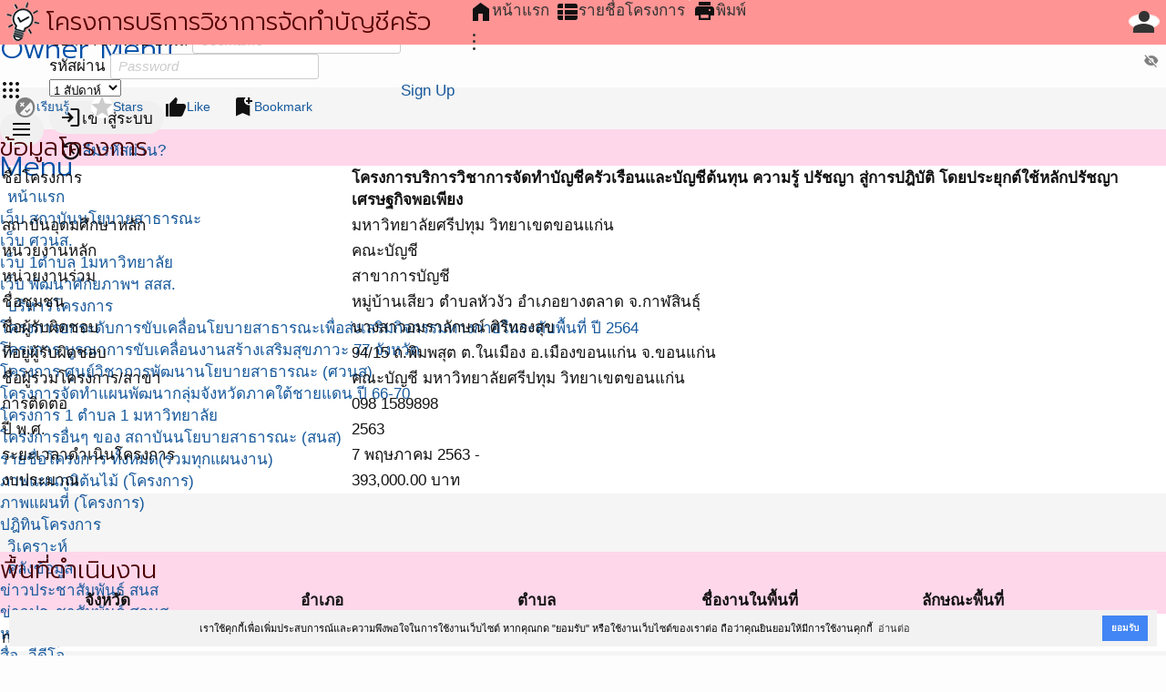

--- FILE ---
content_type: text/html; charset=UTF-8
request_url: https://ppi.psu.ac.th/project/1038
body_size: 11655
content:
<!DOCTYPE html>
<html lang="th">
<head>
<script src="https://kit.fontawesome.com/2e7fdf3064.js"></script>
<meta charset="UTF-8">
<title> สถาบันนโยบายสาธารณะ (สนส. ม.อ.)</title>
<meta name="generator" content="www.softganz.com">
<meta name="formatter" content="Little Bear by SoftGanz Group">
<meta name="author" content="สถาบันนโยบายสาธารณะ (สนส. ม.อ.)">
<meta name="viewport" content="viewport-fit=cover, width=device-width, initial-scale=1, minimum-scale=1, maximum-scale=2.5, user-scalable=yes">
<meta name="format-detection" content="telephone=no">
<meta name="msapplication-tap-highlight" content="no">
<meta name="mobile-web-app-capable" content="yes">
<meta name="apple-mobile-web-app-status-bar-style" content="black">
<meta http-equiv="X-UA-Compatible" content="IE=edge">


<link rel="shortcut icon" href="https://ppi.psu.ac.th/webicon.png" type="image/png" /><script type="text/javascript">
	let ENV = {
		runOnHost: true,
		cleanUrl: true,
		rootUrl: "/",
		googleMapKeyApi: "AIzaSyCN2FqAkvkxWZdSp3e25DD8miVbfXuyROg",
	}
	let url = ENV.rootUrl;
	let googleMapKeyApi = ENV.googleMapKeyApi;
</script>
<link rel="stylesheet" type="text/css" href="/themes/default/style.css?v=9">
<link rel="stylesheet" type="text/css" href="/themes/default/theme.css">
<script src="/js/jquery-3.7.js"></script>
<script src="/js/jquery.ui.datepicker.js"></script>
<script src="/js/jquery.colorbox.js"></script>
<script src="/js/jquery.jeditable.js"></script>
<script src="/js/jquery.form.js"></script>
<script src="/js/jquery.confirm.js"></script>
<!-- <link rel="stylesheet" href="https://cdnjs.cloudflare.com/ajax/libs/jquery-confirm/3.3.0/jquery-confirm.min.css"> -->
<!-- <script src="https://cdnjs.cloudflare.com/ajax/libs/jquery-confirm/3.3.0/jquery-confirm.min.js"></script> -->

<!--
<link rel="stylesheet" href="https://cdn.jsdelivr.net/npm/flatpickr/dist/flatpickr.min.css">
<script src="https://cdn.jsdelivr.net/npm/flatpickr"></script>
<script src="https://npmcdn.com/flatpickr/dist/l10n/th.js"></script>
-->

<script src="/js/library-4.00.min.js?v=9"></script>
<script src="/js/sgui.min.js?v=9"></script>

<script type="text/javascript" src="/project/js.project.js"></script>
<script type="text/javascript">
		function reactionChange($this, data) {
			if ($this.data("change") == "learn") {
				$this.attr("href","/project/info/api/1038*/approve.learn")
				$this.data("change", "use")
				$this.find(".icon").removeClass("-green").addClass("-gray").text("flaky")
				$this.find("span").text("เรียนรู้")
			} else if ($this.data("change") == "use") {
				$this.attr("href","/project/info/api/1038*/approve.master")
				$this.data("change", "master")
				$this.find(".icon").removeClass("-gray").addClass("-yellow").text("recommend")
				$this.find("span").text("นำไปใช้")
			} else if ($this.data("change") == "master") {
				$this.attr("href","/project/info/api/1038*/approve.learn")
				$this.data("change", "learn")
				$this.find(".icon").removeClass("-yellow").addClass("-green").text("verified")
				$this.find("span").text("ต้นแบบ")
			}
		}
		</script>
<!-- <link rel="stylesheet" type="text/css" href="https://cdn.jsdelivr.net/npm/cookieconsent@3/build/cookieconsent.min.css" /> -->
</head>

<body id="project" class="module module-project -project-1038 -from-desktop -ppi-psu-ac-th -set-1038 -set-393 -org-275 -org-268 -inno -module-has-toolbar">
<div id="page-wrapper" class="page -page">
<div id="header-wrapper" class="page -header">
<div class="wrapper"><header><h1><a href="/" title="สถาบันนโยบายสาธารณะ (สนส. ม.อ.)"><span>สถาบันนโยบายสาธารณะ (สนส. ม.อ.)</span></a></h1></header>
<div class="page -nav">
<nav class="nav -owner">
<h2 class="-header">Owner Menu</h2>
<ul class="menu -pulldown">
<li><a href="/project" title="ระบบบริหารโครงการ"><i class="icon -material">apps</i></a></li>
<li class="profile -profile -left-side"><a href="/my"><i class="icon -material">person</i><span>มุมสมาชิก</span></a><ul><li>
<!-- sg-form -->
<form id="signin-6971c8df03ad0" class="widget-form form signform" method="POST" action="/project/1038"    >

<div id="form-item-username-6971c8df03ad1" class="form-item -username-6971c8df03ad1 -label-in" >
	<label for="username-6971c8df03ad1" class="">ชื่อสมาชิก หรือ อีเมล์</label>
<input autocomplete="off" maxlength="50" name="username" id="username-6971c8df03ad1" class="form-text -username -fill" type="text" value="" placeholder="Username">
</div>

<div id="form-item-password-6971c8df03ad8" class="form-item -password-6971c8df03ad8 -label-in -group" >
	<label for="password-6971c8df03ad8" class="">รหัสผ่าน</label>
<span class="form-group">
<input maxlength="20" name="password" id="password-6971c8df03ad8" class="form-password -password -fill" type="password" value="" placeholder="Password"><i class="icon -material -show-password" onClick='showPassword(this)'>visibility_off</i></span><!-- form-group -->

</div>

<div id="form-item-6971c8df03adb" class="form-item -6971c8df03adb" >
	<select   name="cookielength" id="6971c8df03adb" class="form-select -fill">
	<option value="60">1 ชั่วโมง</option>
	<option value="1440">1 วัน</option>
	<option value="10080" selected="selected">1 สัปดาห์</option>
	<option value="43200">1 เดือน</option>
	<option value="-1">ตลอดกาล</option>
	</select>
</div>

<div id="form-item-edit-signin" class="form-item -edit-signin" >
<button type="submit" name="signin" class="btn -primary" value="loginเข้าสู่ระบบ"><i class="icon -material">login</i><span>เข้าสู่ระบบ</span></button>
</div>

<a class="btn -link" href="#" onclick="window.location='/user/password';return false;"><i class="icon -material">restore</i><span>ลืมรหัสผ่าน?</span></a>

</form>
</li></ul></li>
<li class="-signout"><a class="sg-action" href="/project/nxt/user/request" data-rel="box" data-width="480"><span>Sign Up</span></a></li>
</ul>
</nav>
<nav class="nav -main sg-responsivemenu">
<h2 class="-header">Menu</h2>
<ul class="menu -main">
<li><a href="/" title="หน้าแรก" >หน้าแรก</a>
  <ul class="menu -sub">
  <li><a href="/"  title="หน้าแรก" >เว็บ สถาบันนโยบายสาธารณะ</a></li>
  <li><a href="/scac2565" title="หน้าแรก ศวนส." >เว็บ ศวนส. </a></li>
  <li><a href="https://1t1u.psu.ac.th" title="หน้าแรก 1 ตำบล" target="_blank">เว็บ 1ตำบล 1มหาวิทยาลัย</a></li>
  <li><a href="/course" title="หน้าแรก พัฒนาศักยภาพ " >เว็บ พัฒนาศักยภาพฯ สสส.</a></li>
  <!--<li><a href="/sangsuk" title="หน้าแรก สร้างสุข " >เว็บ งานสร้างสุขภาคใต้ #12</a></li>-->
  </ul></li>
<li><a href="/project/my/all" title="โครงการ"> บริหารโครงการ</a>
   <ul class="menu -sub">
    <li><a href="/project/list?set=1706&year=*">โครงการยกระดับการขับเคลื่อนโยบายสาธารณะเพื่อส่งเสริมกิจกรรมทางกายในระดับพื้นที่ ปี 2564</a></li>
   <li><a href="/project/list?set=383&year=*">โครงการ บูรณาการขับเคลื่อนงานสร้างเสริมสุขภาวะ 77 จังหวัด</a></li>
   <li><a href="/project/list?set=1572,1521,1522,1523,1528,1545,1546,1548,1549&year=*">โครงการ ศูนย์วิชาการพัฒนานโยบายสาธารณะ (ศวนส)</a></li>
   <li><a href="/project/1731">โครงการจัดทำแผนพัฒนากลุ่มจังหวัดภาคใต้ชายแดน ปี 66-70</a></li>
    <li><a href="/project/list?set=1626&year=*">โครงการ 1 ตำบล 1 มหาวิทยาลัย</a></li>
   <li><a href="/project/list?set=328&year=*">โครงการอื่นๆ ของ สถาบันนโยบายสาธารณะ (สนส)</a></li>
   <li><a href="/project/list?order=projectset">รายชื่อโครงการ ทั้งหมด(รวมทุกแผนงาน)</a></li>
   <li><a href="/project/tree">ภาพแผนภูมิต้นไม้ (โครงการ)</a></li>
   <li><a href="/project/map?set=74">ภาพแผนที่ (โครงการ)</a></li>
   <li><a href="/calendar/*" title="ปฎิทินโครงการ">ปฎิทินโครงการ</a></li>
 <!-- <li><a href="/project/list?set=9">แผนงานโซนใต้บน</a></li>
   <li><a href="/project/list?set=10,12,13,72">แผนงานอื่นๆ</a></li>-->
   </ul></li>
<!--
<li><a href="/scac2565" title="โครงการ"> โครงการ ศวนส. </a>
   <ul class="menu -sub">
   <li><a href="/project/list?set=1873&year=*">ประเด็นความมั่นคงทางอาหาร </a></li>
   <li><a href="/project/list?set=1874&year=*">ประเด็นความมั่นคงทางมนุษย์ </a></li>
   <li><a href="/project/list?set=1875&year=*">ประเด็นความมั่นคงทางสุขภาพ</a></li>
   <li><a href="/project/list?set=1876&year=*">ประเด็นการจัดการฐานทรัพยากรธรรมชาติ และสิ่งแวดล้อม </a></li>
</ul></li>
-->
<li><a href="/project/report" title="วิเคราะห์โครงการ">วิเคราะห์</a></li>
<li><a href="/news">คลังข้อมูล</a>
  <ul class="menu -sub">
  <li><a href="/tags/1022">ข่าวประชาสัมพันธ์ สนส</a></li>
  <li><a href="/tags/1181">ข่าวประชาสัมพันธ์ ศวนส</a></li>
  <li><a href="/tags/1195">หนังสือ E-Book</a></li>
  <li><a href="/paper/1837">สื่อ -วีดีโอ</a></li>
  <li><a href="/radio">สื่อ -วิทยุ</a></li>
  <li><a href="/project/manual">คู่มือ แบบฟอร์ม</a></li>
  </ul></li>
<li><a href="/calendar">ปฎิทิน สนส.</a></li>
<li><a href="/contact">เกี่ยวกับเรา</a>
  <ul class="menu -sub">
  <li><a href="/coreteam">คณะกรรมการกำกับทิศ</a></li>
  <li><a href="/aboutus">คณะทำงาน</a></li>
  <li><a href="/contact">ศูนย์ประสานงาน</a></li>
  <li><a href="/paper/37">ลิ้งค์ที่เกี่ยวข้อง</a></li>
  <li><a href="https://happynetwork.org/paper/3703">งานสร้างสุข </a></li>
  </ul></li>
</ul>
</nav>
</div><!-- page -nav -->
</div><!--wrapper-->
</div><!--header-wrapper-->

<div id="content-wrapper" class="page -content">
<div id="primary" class="page -primary">
<!-- Start of AppBar -->
<div
 id="project-toolbar"
 class="widget-appbar sg-toolbar toolbar -main -project -default"
>
<div class="-title"><h2 class="-text">โครงการบริการวิชาการจัดทำบัญชีครัวเรือนและบัญชีต้นทุน ความรู้ ปรัชญา สู่การปฎิบัติ โดยประยุกต์ใช้หลักปรัชญาเศรษฐกิจพอเพียง</h2></div>
<nav class="-nav -no-print">
<ul>
<form id="search" class="search-box" method="get" action="/project/search" name="memberlist" role="search"><input type="hidden" name="sid" id="sid" /><input id="search-box" class="sg-autocomplete" type="text" name="q" size="40" value="" placeholder="ค้นชื่อโครงการหรือเลขที่ข้อตกลง" data-query="/project/get/title" data-callback="/project" data-altfld="sid"><button type="submit"><i class="icon -material">search</i></button></form>
<nav class="-nav -no-print nav -submodule -project"><!-- nav of project.default.nav --><ul class="widget-ui ui-action ui-nav -info -sg-text-center">
<li class="ui-item -item"><a href="/par"><i class="icon -material">home</i><span class="">หน้าแรก</span></a></li>
<li class="ui-item -item"><a href="/project/set/393"><i class="icon -material">view_list</i><span class="">รายชื่อโครงการ</span></a></li>
<li class="ui-item -item -sep"><hr size="1" /></li>
<li class="ui-item -item"><a href="javascript:window.print()"><i class="icon -material">print</i><span>พิมพ์</span></a></li>
</ul>

<span class="widget-dropbox sg-dropbox click leftside -atright" data-type="click"><a href="javascript:void(0)" title="มีเมนูย่อย"><i class="icon -material">more_vert</i></a><div class="-wrapper -wrapper -hidden"><div class="-arrow -arrow"></div><div class="-content -content"><ul class="widget-ui ui-action ui-dropbox">
<li class="ui-item -item"><a class="sg-action" href="/project/1038/info.share" data-rel="box" data-width="640" data-class-name="-transparent"><i class="icon -material">share</i><span>แบ่งปัน</span></a></li>
<li class="ui-item -item"><a class="sg-action" href="/project/1038/info.delete" data-rel="box" data-width="640"><i class="icon -material">delete</i><span>ลบโครงการ</span></a></li>
<li class="ui-item -item -sep"><hr size="1" /></li>
<li class="ui-item -item"><a href="/project/1038/info.dashboard"><i class="icon -material">dashboard</i><span>แผงควบคุม</span></a></li>
</ul>
</div></div></span><span class="widget-dropbox sg-dropbox click leftside -atright -member" data-type="click"><a class="sg-action" href="/signin?signret=project/set/393" data-rel="box" data-width="640"><i class="icon -material -sg-32">person</i></a><div class="-wrapper -wrapper -hidden"><div class="-arrow -arrow"></div><div class="-content -content"><ul class="widget-ui ui-action ui-dropbox">
<li class="ui-item -item"><a href="//hsmi2.psu.ac.th/upload/forum/manual_par.pdf" target="_blank"><i class="icon -material -sg-16">menu_book</i><span>คู่มือการใช้งาน</span></a></li>
</ul>
</div></div></span></nav><!-- submodule -->
</ul>
</nav>

</div><!-- End of AppBar -->
<div id="main" class="page -main"><!-- Start of ScrollView -->
<div
 class="widget-scrollview"
>
<!-- Start of Row -->
<div
 class="widget-row ui-like-status -noprint -main-axis-end"
 style="padding: 4px;"
>
<div class="-item"><a class="btn -link"><i class="icon -material -gray">flaky</i><span>เรียนรู้</span></a></div>
<div class="-item"><a class="btn -link" rel="nofollow"><i class="icon -material rating-star ">star</i><span> Stars</span></a></div>
<div class="-item"><a class="btn -link" title="0 People Like this" rel="nofollow"><i class="icon -material ">thumb_up</i><span><span class="-count"></span> Like</span></a></div>
<div class="-item"><a class="btn -link" title="0 Peoples Bookmark this" rel="nofollow"><i class="icon -material ">bookmark_add</i><span class="">Bookmark</span></a></div>

</div><!-- End of Row -->

</div><!-- End of ScrollView -->
<div id="project-info" class="project-info">
<section id="project-detail-spec" class="project-detail-spec"><!-- section start -->
<header class="header -hidden -to-print"><h3>โครงการบริการวิชาการจัดทำบัญชีครัวเรือนและบัญชีต้นทุน ความรู้ ปรัชญา สู่การปฎิบัติ โดยประยุกต์ใช้หลักปรัชญาเศรษฐกิจพอเพียง</h3></header><header class="header"><h3>ข้อมูลโครงการ</h3></header><table class="widget-table item  item__card project-info" >
<colgroup>
<col width="30%"/>
<col width="70%"/>
</colgroup>
<thead></thead>
<tbody>
<tr class="row -row-1">
	<td class="col --col-1 col--col-1">ชื่อโครงการ</td>
	<td class="col --col-2 col--col-2"><strong><span class="widget-inlineedit inline-edit-item -text"><span class="inline-edit-view -text -fill" >โครงการบริการวิชาการจัดทำบัญชีครัวเรือนและบัญชีต้นทุน ความรู้ ปรัชญา สู่การปฎิบัติ โดยประยุกต์ใช้หลักปรัชญาเศรษฐกิจพอเพียง</span></span></strong></td>
</tr>
<tr class="row -row-2">
	<td class="col --col-1 col--col-1">สถาบันอุดมศึกษาหลัก</td>
	<td class="col --col-2 col--col-2">มหาวิทยาลัยศรีปทุม วิทยาเขตขอนแก่น</td>
</tr>
<tr class="row -row-3">
	<td class="col --col-1 col--col-1">หน่วยงานหลัก</td>
	<td class="col --col-2 col--col-2"><span class="widget-inlineedit inline-edit-item -text"><span class="inline-edit-view -text -fill" >คณะบัญชี</span></span></td>
</tr>
<tr class="row -row-4">
	<td class="col --col-1 col--col-1">หน่วยงานร่วม</td>
	<td class="col --col-2 col--col-2"><span class="widget-inlineedit inline-edit-item -text"><span class="inline-edit-view -text -fill" >สาขาการบัญชี</span></span></td>
</tr>
<tr class="row -row-5">
	<td class="col --col-1 col--col-1">ชื่อชุมชน</td>
	<td class="col --col-2 col--col-2"><span class="widget-inlineedit inline-edit-item -text"><span class="inline-edit-view -text -fill" >หมู่บ้านเสียว  ตำบลหัวงัว อำเภอยางตลาด  จ.กาฬสินธุ์</span></span></td>
</tr>
<tr class="row -row-6">
	<td class="col --col-1 col--col-1">ชื่อผู้รับผิดชอบ</td>
	<td class="col --col-2 col--col-2"><span class="widget-inlineedit inline-edit-item -text"><span class="inline-edit-view -text -fill" >นางสาวอมราลักษณ์ ศิริทองสุข</span></span></td>
</tr>
<tr class="row -row-7">
	<td class="col --col-1 col--col-1">ที่อยู่ผู้รับผิดชอบ</td>
	<td class="col --col-2 col--col-2"><span class="widget-inlineedit inline-edit-item -text"><span class="inline-edit-view -text -fill" >94/15 ถ.พิมพสุต ต.ในเมือง อ.เมืองขอนแก่น จ.ขอนแก่น</span></span></td>
</tr>
<tr class="row -row-8">
	<td class="col --col-1 col--col-1">ชื่อผู้ร่วมโครงการ/สาขา</td>
	<td class="col --col-2 col--col-2"><span class="widget-inlineedit inline-edit-item -textarea"><span class="inline-edit-view -textarea" >คณะบัญชี มหาวิทยาลัยศรีปทุม วิทยาเขตขอนแก่น</span></span></td>
</tr>
<tr class="row -row-9">
	<td class="col --col-1 col--col-1">การติดต่อ</td>
	<td class="col --col-2 col--col-2"><span class="widget-inlineedit inline-edit-item -text"><span class="inline-edit-view -text -fill" >098 1589898</span></span></td>
</tr>
<tr class="row -row-10">
	<td class="col --col-1 col--col-1">ปี พ.ศ.</td>
	<td class="col --col-2 col--col-2"><span class="widget-inlineedit inline-edit-item -select"><span class="inline-edit-view -select" >2563</span></span></td>
</tr>
<tr class="row -row-11">
	<td class="col --col-1 col--col-1">ระยะเวลาดำเนินโครงการ</td>
	<td class="col --col-2 col--col-2"><span class="widget-inlineedit inline-edit-item -datepicker"><span class="inline-edit-view -datepicker" >7 พฤษภาคม 2563</span></span> - <span class="widget-inlineedit inline-edit-item -datepicker"><span class="inline-edit-view -datepicker" ></span></span></td>
</tr>
<tr class="row -row-12">
	<td class="col --col-1 col--col-1">งบประมาณ</td>
	<td class="col --col-2 col--col-2"><span class="widget-inlineedit inline-edit-item -money"><span class="inline-edit-view -money" >393,000.00</span></span> บาท</td>
</tr>
</tbody>
</table>

</section><!-- project-detail-spec --><section class="project-info-issue" id="project-info-issue"><header class="header"><h3>พื้นที่ดำเนินงาน</h3></header><span><!-- Start of Container -->
<div
 id="project-info-area"
 class="widget-container project-info-area"
>
<!-- Start of ScrollView -->
<div
 class="widget-scrollview"
>
<table class="widget-table item project-info-area-item widget-form" >
<thead><tr class="header"><th class="header-1">จังหวัด</th><th class="header-2">อำเภอ</th><th class="header-3">ตำบล</th><th class="header-4">ชื่องานในพื้นที่</th><th class="header-area">ลักษณะพื้นที่</th><th class="header-a -icons -c4 -nowrap -hover-parent"></th></tr></thead>
<tbody>
<tr class="row -row-1">
	<td class="col -col-1 col-col-1">กาฬสินธุ์</td>
	<td class="col -col-2 col-col-2">ยางตลาด</td>
	<td class="col -col-3 col-col-3">หัวงัว</td>
	<td class="col -col-4 col-col-4"></td>
	<td class="col -area col-area"></td>
	<td class="col -a -icons -c4 -nowrap -hover-parent col-a"><a id="project-info-area-pin-link-1030" class="sg-action btn -link" href="/project/1038/info.map/1030" data-rel="box" data-width="640" data-class-name="-map"><i class="icon -material -gray">place</i></a> <a class=" btn -link" href="https://maps.google.com/maps?daddr=," target="_blank"><i class="icon -material -gray">directions</i></a><nav class="nav -icons -hover -no-print"></nav></td>
</tr>
</tbody>
</table>

</div><!-- End of ScrollView -->
<style type="text/css">
		.project-info-area-item td {width: 20%;}
		.project-info-area-item td:nth-child(6) {width: 48px;}
		</style>
</div><!-- End of Container -->
</span></section><section class="project-info-desc" id="project-info-desc"><header class="header"><h3>รายละเอียดชุมชน</h3></header><h5>ข้อมูลพื้นฐาน</h5><span class="widget-inlineedit inline-edit-item -textarea"><span class="inline-edit-view -textarea" >ตำบลหัวงัว กำนันคนแรกชื่อนายสอน ภูต่างแดน แบ่งเขตการปกครองออกเป็น 25 หมู่บ้าน ปี 2537 ตำบลหัวงัวแบ่งแยกเขตออกเป็น 2 ตำบล คือตำบลหนองอีเฒ่า ดังนั้นตำบลหัวงัวในปัจจุบันมีเขตการปกครอง 12 หมู่บ้าน ปัจจุบันโกศรี ภูวิภาค เป็นกำนันตำบลหัวงัว</span></span><h5>ข้อมูลศักยภาพ/ทรัพยากร</h5/><span class="widget-inlineedit inline-edit-item -textarea"><span class="inline-edit-view -textarea" >ผลิตปลอกหมอน</span></span><h5>ข้อมูลประเด็นปัญหา</h5><span class="widget-inlineedit inline-edit-item -textarea"><span class="inline-edit-view -textarea" >ขาดความรู้ความเข้าใจการจัดทำบัญชีครัวเรือนและบัญชีต้นทุน ทำให้ประมาณการณ์รายได้หรือกำไรคลาดเคลื่อน</span></span><h5>ข้อมูลความต้องการเชิงพื้นที่</h5><span class="widget-inlineedit inline-edit-item -textarea"><span class="inline-edit-view -textarea" >-</span></span></section><!-- project-info-desc --><section class="project-info-issue" id="project-info-issue"><header class="header"><h3>ประเด็นปัญหาหลัก</h3></header><abbr class="checkbox -block"><label><span class="widget-inlineedit inline-edit-item -checkbox"><span class="inline-edit-view -checkbox" ><input type="checkbox" checked="checked" readonly="readonly" disabled="disabled" style="margin:0;margin-top: -1px; display:inline-block;min-width: 1em; vertical-align: middle;" /> ปัญหาความยากจน</span></span> </label></abbr><abbr class="checkbox -block"><label><span class="widget-inlineedit inline-edit-item -checkbox"><span class="inline-edit-view -checkbox" ><input type="checkbox" checked="checked" readonly="readonly" disabled="disabled" style="margin:0;margin-top: -1px; display:inline-block;min-width: 1em; vertical-align: middle;" /> ปัญหาความเหลื่อมล้ำ</span></span> </label></abbr><abbr class="checkbox -block"><label><span class="widget-inlineedit inline-edit-item -checkbox"><span class="inline-edit-view -checkbox" ><input type="checkbox" checked="checked" readonly="readonly" disabled="disabled" style="margin:0;margin-top: -1px; display:inline-block;min-width: 1em; vertical-align: middle;" /> ปัญหาคุณภาพชีวิต</span></span> </label></abbr></section><!-- project-info-issue --><section class="project-info-issue" id="project-info-issue"><header class="header"><h3>ประเด็นที่เกี่ยวข้อง</h3></header><abbr class="checkbox -block"><label><span class="widget-inlineedit inline-edit-item -checkbox"><span class="inline-edit-view -checkbox" ><input type="checkbox" disabled="disabled" style="margin:0;margin-top: -1px; display:inline-block;min-width: 1em; vertical-align: middle;" /> การเกษตรและเทคโนโลยีชีวภาพ</span></span> </label></abbr><abbr class="checkbox -block"><label><span class="widget-inlineedit inline-edit-item -checkbox"><span class="inline-edit-view -checkbox" ><input type="checkbox" checked="checked" readonly="readonly" disabled="disabled" style="margin:0;margin-top: -1px; display:inline-block;min-width: 1em; vertical-align: middle;" /> อาหารและการแปรรูป - ฮาลาล</span></span> </label></abbr><abbr class="checkbox -block"><label><span class="widget-inlineedit inline-edit-item -checkbox"><span class="inline-edit-view -checkbox" ><input type="checkbox" disabled="disabled" style="margin:0;margin-top: -1px; display:inline-block;min-width: 1em; vertical-align: middle;" /> การท่องเที่ยวกลุ่มรายได้ดี และการท่องเที่ยวเชิงคุณภาพ</span></span> </label></abbr><abbr class="checkbox -block"><label><span class="widget-inlineedit inline-edit-item -checkbox"><span class="inline-edit-view -checkbox" ><input type="checkbox" disabled="disabled" style="margin:0;margin-top: -1px; display:inline-block;min-width: 1em; vertical-align: middle;" /> ทรัพยากรธรรมชาติสิ่งแวดล้อมและ การจัดการภัยพิบัติ ทรัพยากรทางทะเลและชายฝั่ง ทะเลสาบสงขลา ประมงและการเพาะเลี้ยง</span></span> </label></abbr><abbr class="checkbox -block"><label><span class="widget-inlineedit inline-edit-item -checkbox"><span class="inline-edit-view -checkbox" ><input type="checkbox" disabled="disabled" style="margin:0;margin-top: -1px; display:inline-block;min-width: 1em; vertical-align: middle;" /> สังคมพหุวัฒนธรรม การศึกษา ภาษา</span></span> </label></abbr><abbr class="checkbox -block"><label><span class="widget-inlineedit inline-edit-item -checkbox"><span class="inline-edit-view -checkbox" ><input type="checkbox" disabled="disabled" style="margin:0;margin-top: -1px; display:inline-block;min-width: 1em; vertical-align: middle;" /> สุขภาพและการแพทย์</span></span> </label></abbr><abbr class="checkbox -block"><label><span class="widget-inlineedit inline-edit-item -checkbox"><span class="inline-edit-view -checkbox" ><input type="checkbox" disabled="disabled" style="margin:0;margin-top: -1px; display:inline-block;min-width: 1em; vertical-align: middle;" /> Digital Smart city Smart Education Smart Health Smart Farmand Creative Economy</span></span> </label></abbr><abbr class="checkbox -block"><label><span class="widget-inlineedit inline-edit-item -checkbox"><span class="inline-edit-view -checkbox" ><input type="checkbox" disabled="disabled" style="margin:0;margin-top: -1px; display:inline-block;min-width: 1em; vertical-align: middle;" /> การจัดการพลังงาน  พลังงานชีวภาพ พลังงานน้ำ ลม แดด</span></span> </label></abbr><abbr class="checkbox -block"><label><span class="widget-inlineedit inline-edit-item -checkbox"><span class="inline-edit-view -checkbox" ><input type="checkbox" disabled="disabled" style="margin:0;margin-top: -1px; display:inline-block;min-width: 1em; vertical-align: middle;" /> สังคมสูงวัย (Aging Society)</span></span> </label></abbr><abbr class="checkbox -block"><label><span class="widget-inlineedit inline-edit-item -checkbox"><span class="inline-edit-view -checkbox" ><input type="checkbox" checked="checked" readonly="readonly" disabled="disabled" style="margin:0;margin-top: -1px; display:inline-block;min-width: 1em; vertical-align: middle;" /> ชุมชนท้องถิ่นเข้มแข็ง (Social Quality)  ภายใต้แผนปฏิรูปด้านสังคม</span></span> </label></abbr></section><!-- project-info-issue --><section class="project-info-desc" id="project-info-desc"><header class="header"><h3>องค์ความรู้หรือนวัตกรรมที่ใช้ในการดำเนินโครงงาน</h3></header><span class="widget-inlineedit inline-edit-item -textarea"><span class="inline-edit-view -textarea" >-ดำเนินการโดยการถ่ายทอดองค์ความรู้ความเข้าใจและฝึกปฏิบัติจริงให้ชุมชนทราบเชิงประจักษ์ในการจัดทำบัญชีครัวเรือนและบัญชีต้นทุนแก่ชุมชน</span></span></section><!-- project-info-desc --><section class="project-info-desc" id="project-info-desc"><header class="header"><h3>รายละเอียดโครงการ/หลักการและเหตุผล</h3></header><span class="widget-inlineedit inline-edit-item -textarea"><span class="inline-edit-view -textarea" >จากสภาวะสังคมปัจจุบันที่เต็มไปด้วยกระแสวัตถุนิยม และความฟุ่มเฟือย ฟุ้งเฟ้อ จนทำให้คนไทยหลงเดินทางผิดไปตามกระแสนิยมจนกลายเป็นปัญหา โดยเฉพาะปัญหาหนี้สินที่ไม่มีวัน จบสิ้น อย่างไรก็ตามคนไทยยังมีทางออก ซึ่งการจะดำรงชีวิตให้อยู่รอดภายใต้สังคมในปัจจุบัน แนวทางหนึ่งที่ประชาชนไทยควรยึดถือคือการพึ่งตนเอง รู้จักความพอประมาณ และไม่ประมาท ตามแนวปรัชญา “เศรษฐกิจพอเพียง” ของพระบาทสมเด็จพระเจ้าอยู่หัวที่ทรงมองเห็นถึงความสำคัญของการสร้างภูมิคุ้มกันให้กับตัวเอง รู้จักความพอมีพอกิน พอมีพอใช้ คำนึงถึงหลักเหตุผลและการประมาณตนเอง พร้อมกับทรงเตือนสติประชาชนคนไทยไม่ให้ประมาท โดยเฉพาะการใช้จ่ายเงินอันเป็นปัจจัยสำคัญในการดำเนินชีวิต <br />
การทำบัญชี คือ การจดบันทึก ข้อมูลเกี่ยวกับเงื่อนไขปัจจัยในการดำรงชีวิตของตัวเอง และภายในครอบครัว ชุมชน รวมถึงประเทศ ข้อมูลที่ได้จากการบันทึกจะเป็นตัวบ่งชี้อดีตปัจจุบันและอนาคตของชีวิตของตัวเอง สามารถนำข้อมูลอดีตมาบอกปัจจุบันและอนาคตได้ ข้อมูลที่ได้ ที่บันทึกไว้ จะเป็นประโยชน์ต่อการวางแผนชีวิตและกิจกรรมต่าง ๆ ในชีวิต ในครอบครัว <br />
ดังที่กล่าวมาข้างต้น แสดงให้เห็นว่าการจัดทำบัญชีครัวเรือนมีความสำคัญกับชุมชน โดยคณะบัญชี มหาวิทยาลัยศรีปทุม วิทยาเขตขอนแก่น มุ่งที่จะให้ความรู้กับชุมชนในเขตจังหวัดกาฬสินธิ์ จึงเลือกหมู่บ้านเสียว  ตำบลหัวงัว อำเภอยางตลาด  จ.กาฬสินธุ์ ซึ่งเป็นหมู่บ้านที่มีประชากรจำนวนมาก ดังนั้น คณะบัญชี มหาวิทยาลัยศรีปทุม วิทยาเขตขอนแก่น จึงได้เล็งเห็นความสำคัญที่จะพัฒนาคุณภาพชีวิตของชาวบ้าน หมู่บ้านบ้านเสียวโดยไปให้ความรู้ในการจัดทำบัญชีครัวเรือนและบัญชีต้นทุน เพื่อให้ชาวบ้านสามารถ พึ่งตนเอง รู้จักความพอประมาณ และไม่ประมาทในการดำเนินชีวิต ตามแนวปรัชญา “เศรษฐกิจพอเพียง”</span></span></section><!-- project-info-desc --><section class="project-info-tag" id="project-info-tag"><header class="header"><h3>คำสำคัญเพื่อการค้นหา</h3></header><div></div></section><!-- project-info-tag --><section class="project-info-value" id="project-info-value"><header class="header"><h3>ประเมินคุณค่าโครงการ</h3></header><table class="widget-table item  project-valuation" >
<thead><tr class="header"><th class="header-no"></th><th class="header-detail -fill">คุณค่าที่เกิดขึ้น</th><th class="header-result -center -nowrap">ผลที่เกิดขึ้น</th><th class="header-icons -c1"></th></tr></thead>
<tbody>
<tr class="row -row-1">
	<td class="col -no col-no">1</td>
	<td class="col -detail -fill col-detail">เกิดความรู้ หรือ นวัตกรรมชุมชน</td>
	<td class="col -result -center -nowrap col-result"><a class="sg-action" href="/project/1038/eval.valuation?id=1" data-rel="box"><i class="icon -material -gray">find_in_page</i></a></td>
</tr>
<tr class="row -row-2">
	<td class="col -no col-no">2</td>
	<td class="col -detail -fill col-detail">เกิดการปรับเปลี่ยนพฤติกรรมที่เอื้อต่อสุขภาพ</td>
	<td class="col -result -center -nowrap col-result"><a class="sg-action" href="/project/1038/eval.valuation?id=2" data-rel="box"><i class="icon -material -gray">find_in_page</i></a></td>
</tr>
<tr class="row -row-3">
	<td class="col -no col-no">3</td>
	<td class="col -detail -fill col-detail">การสร้างสภาพแวดล้อมที่เอื้อต่อสุขภาพ (กายภาพ สังคม และเศรษฐกิจ)</td>
	<td class="col -result -center -nowrap col-result"><a class="sg-action" href="/project/1038/eval.valuation?id=3" data-rel="box"><i class="icon -material -gray">find_in_page</i></a></td>
</tr>
<tr class="row -row-4">
	<td class="col -no col-no">4</td>
	<td class="col -detail -fill col-detail">การพัฒนานโยบายสาธารณะที่เอื้อต่อสุขภาวะ</td>
	<td class="col -result -center -nowrap col-result"><a class="sg-action" href="/project/1038/eval.valuation?id=4" data-rel="box"><i class="icon -material -gray">find_in_page</i></a></td>
</tr>
<tr class="row -row-5">
	<td class="col -no col-no">5</td>
	<td class="col -detail -fill col-detail">เกิดกระบวนการชุมชน</td>
	<td class="col -result -center -nowrap col-result"><a class="sg-action" href="/project/1038/eval.valuation?id=5" data-rel="box"><i class="icon -material -gray">find_in_page</i></a></td>
</tr>
<tr class="row -row-6">
	<td class="col -no col-no">6</td>
	<td class="col -detail -fill col-detail">มิติสุขภาวะปัญญา / สุขภาวะทางจิตวิญญาณ</td>
	<td class="col -result -center -nowrap col-result"><a class="sg-action" href="/project/1038/eval.valuation?id=6" data-rel="box"><i class="icon -material -gray">find_in_page</i></a></td>
</tr>
</tbody>
</table>
</section><!-- project-info-value --><section class="project-info-photo" id="project-info-photo"><header class="header"><h3>ภาพถ่าย</h3><nav class="nav -no-print"></nav></header></section><!-- project-info-photo --><section class="project-info-vdo" id="project-info-vdo"><header class="header"><h3>วีดิโอ</h3><nav class="nav -no-print"></nav></header></section><!-- project-info-vdo --><section id="project-docs" class="project-docs">
<header class="header"><h3>ไฟล์เอกสาร</h3></header><!-- Start of Container -->
<div
 id="project-info-docs"
 class="widget-container project-info-docs"
>

</div><!-- End of Container -->
</section><!-- project-docs -->

<section id="project-docs" class="project-extend">
<header class="header"><h3>โครงการขยายผล</h3></header></section><section style="margin: 16px 0; padding: 8px;">นำเข้าสู่ระบบโดย <a class="sg-action" href="/project/1038/info.u/730" data-rel="box" data-width="640" title="kriangkrai.sa01"><img src="/css/img/photography.png" width="30" height="30" alt="kriangkrai.sa01" style="border-radius: 50%; vertical-align: middle;" /> kriangkrai.sa01</a> เมื่อวันที่ 30 ตุลาคม 2562 20:49 น.</section><style type="text/css">
	#cboxContent .btn-floating {display: none;}
	.ui-album .nav {display: none;}
	.ui-album>.ui-item>span {height: 1.6em; padding: 0 8px; overflow: hidden; position: absolute; bottom: 0; left: 0; right: 0; background-color: #fff; opacity: 0.5; line-height: 1.6em;}
	</style></div></div><!--primary-->

<div id="content-footer" class="page -content-footer"></div>
</div><!--content-wrapper-->

	<div id="footer-wrapper" class="page -footer">
	<div class="wrapper warpper--footer">
	@Copyright 2016 <a href="/" target="_blank">สถาบันนโยบายสาธารณะ ม.สงขลานครินทร์</a><br />
ตำบลหาดใหญ่ อำเภอหาดใหญ่ จังหวัดสงขลา 90110 โทรศัพท์ 074-282900-2<br />
Powered by <a href="/" target="_blank">สถาบันนโยบายสาธารณะ ม.สงขลานครินทร์</a>. Designed by <a href="https://www.softganz.com" target="_blank">SoftGanz Group</a>

	</div>
	</div><!--footer-wrapper-->
</div><!--page-wrapper-->



<script src="https://cdn.jsdelivr.net/npm/cookieconsent@3/build/cookieconsent.min.js" data-cfasync="false"></script>
<script>
window.cookieconsent.initialise({
  "palette": {
    "popup": {
      "background": "#f2f2f2"
    },
    "button": {
      "background": "#4285f4"
    }
  },
  "theme": "edgeless",
  "position": "bottom-right",
  "content": {
    "message": "เราใช้คุกกี้เพื่อเพิ่มประสบการณ์และความพึงพอใจในการใช้งานเว็บไซต์ หากคุณกด \"ยอมรับ\" หรือใช้งานเว็บไซต์ของเราต่อ ถือว่าคุณยินยอมให้มีการใช้งานคุกกี้",
    "dismiss": "ยอมรับ",
    "link": "อ่านต่อ",
    "href": "<?php echo url('cookies/policy');?>"
  }
});
</script></body>
</html>